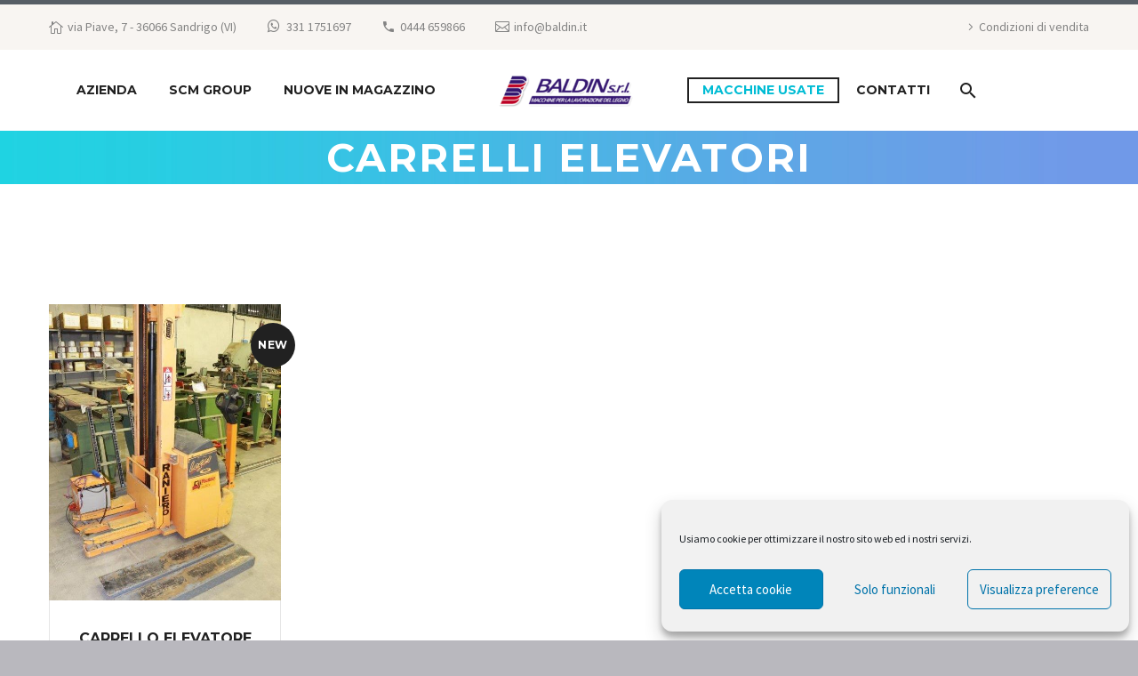

--- FILE ---
content_type: text/html; charset=UTF-8
request_url: https://baldin.it/varie/carrelli-elevatori/
body_size: 18013
content:
<!DOCTYPE html>
<!--[if IE 7]>
<html class="ie ie7" lang="it-IT" xmlns:og="https://ogp.me/ns#" xmlns:fb="https://ogp.me/ns/fb#">
<![endif]-->
<!--[if IE 8]>
<html class="ie ie8" lang="it-IT" xmlns:og="https://ogp.me/ns#" xmlns:fb="https://ogp.me/ns/fb#">
<![endif]-->
<!--[if !(IE 7) | !(IE 8) ]><!-->
<html lang="it-IT" xmlns:og="https://ogp.me/ns#" xmlns:fb="https://ogp.me/ns/fb#">
<!--<![endif]-->
<head>
	<meta charset="UTF-8">
	<meta name="viewport" content="width=device-width, initial-scale=1.0" />
	<link rel="profile" href="https://gmpg.org/xfn/11">
	<link rel="pingback" href="https://baldin.it/xmlrpc.php">
	<style>.tgpli-background-inited { background-image: none !important; }img[data-tgpli-image-inited] { display:none !important;visibility:hidden !important; }</style>		<script type="text/javascript">
			window.tgpLazyItemsOptions = {
				visibilityOffset: 0,
				desktopEnable: true,
				mobileEnable: true			};
			window.tgpQueue = {
				nodes: [],
				add: function(id, data) {
					data = data || {};
					if (window.tgpLazyItems !== undefined) {
						if (this.nodes.length > 0) {
							window.tgpLazyItems.addNodes(this.flushNodes());
						}
						window.tgpLazyItems.addNode({
							node: document.getElementById(id),
							data: data
						});
					} else {
						this.nodes.push({
							node: document.getElementById(id),
							data: data
						});
					}
				},
				flushNodes: function() {
					return this.nodes.splice(0, this.nodes.length);
				}
			};
		</script>
		<script type="text/javascript" async src="https://baldin.it/wp-content/themes/thegem/js/thegem-pagespeed-lazy-items.js"></script><title>Carrelli elevatori &#8211; Baldin srl</title>
<meta name='robots' content='max-image-preview:large' />
	<style>img:is([sizes="auto" i], [sizes^="auto," i]) { contain-intrinsic-size: 3000px 1500px }</style>
	<link rel='dns-prefetch' href='//fonts.googleapis.com' />
<link rel="alternate" type="application/rss+xml" title="Baldin srl &raquo; Feed" href="https://baldin.it/feed/" />
<link rel="alternate" type="application/rss+xml" title="Baldin srl &raquo; Feed dei commenti" href="https://baldin.it/comments/feed/" />
<link rel='stylesheet' id='thegem-preloader-css' href='https://baldin.it/wp-content/themes/thegem/css/thegem-preloader.css?ver=5.9.9.3' type='text/css' media='all' />
<style id='thegem-preloader-inline-css' type='text/css'>

		body:not(.compose-mode) .gem-icon-style-gradient span,
		body:not(.compose-mode) .gem-icon .gem-icon-half-1,
		body:not(.compose-mode) .gem-icon .gem-icon-half-2 {
			opacity: 0 !important;
			}
</style>
<link rel='stylesheet' id='thegem-reset-css' href='https://baldin.it/wp-content/themes/thegem/css/thegem-reset.css?ver=5.9.9.3' type='text/css' media='all' />
<link rel='stylesheet' id='thegem-grid-css' href='https://baldin.it/wp-content/themes/thegem/css/thegem-grid.css?ver=5.9.9.3' type='text/css' media='all' />
<link rel='stylesheet' id='thegem-header-css' href='https://baldin.it/wp-content/themes/thegem/css/thegem-header.css?ver=5.9.9.3' type='text/css' media='all' />
<link rel='stylesheet' id='thegem-style-css' href='https://baldin.it/wp-content/themes/thegem/style.css?ver=5.9.9.3' type='text/css' media='all' />
<link rel='stylesheet' id='thegem-child-style-css' href='https://baldin.it/wp-content/themes/thegem-child/style.css?ver=5.9.9.3' type='text/css' media='all' />
<link rel='stylesheet' id='thegem-widgets-css' href='https://baldin.it/wp-content/themes/thegem/css/thegem-widgets.css?ver=5.9.9.3' type='text/css' media='all' />
<link rel='stylesheet' id='thegem-new-css-css' href='https://baldin.it/wp-content/themes/thegem/css/thegem-new-css.css?ver=5.9.9.3' type='text/css' media='all' />
<link rel='stylesheet' id='perevazka-css-css-css' href='https://baldin.it/wp-content/themes/thegem/css/thegem-perevazka-css.css?ver=5.9.9.3' type='text/css' media='all' />
<link rel='stylesheet' id='thegem-google-fonts-css' href='//fonts.googleapis.com/css?family=Source+Sans+Pro%3A200%2C200italic%2C300%2C300italic%2C400%2C400italic%2C600%2C600italic%2C700%2C700italic%2C900%2C900italic%7CMontserrat%3A100%2C200%2C300%2C400%2C500%2C600%2C700%2C800%2C900%2C100italic%2C200italic%2C300italic%2C400italic%2C500italic%2C600italic%2C700italic%2C800italic%2C900italic&#038;subset=cyrillic%2Ccyrillic-ext%2Cgreek%2Cgreek-ext%2Clatin%2Clatin-ext%2Cvietnamese&#038;ver=6.7.4' type='text/css' media='all' />
<link rel='stylesheet' id='thegem-custom-css' href='https://baldin.it/wp-content/themes/thegem-child/css/custom-ZRFpPFxb.css?ver=5.9.9.3' type='text/css' media='all' />
<style id='thegem-custom-inline-css' type='text/css'>
.vc_custom_1459155129584{margin-bottom: 0px !important;background-color: #212121 !important;}
#page-title {background-image: url('https://baldin.it/wp-content/themes/thegem/images/backgrounds/title/08.jpg');background-color: #fff;background-repeat: no-repeat;background-position-x: center;background-position-y: top;background-size: cover;padding-top: 0px;padding-bottom: 0px;}#page-title h1,#page-title .title-rich-content {color: #ffffff;}.page-title-excerpt {color: #ffffff;margin-top: 18px;}#page-title .page-title-title {}#page-title .page-title-title .styled-subtitle.light,#page-title .page-title-excerpt .styled-subtitle.light{ font-family: var(--thegem-to-light-title-font-family); font-style: normal; font-weight: normal;}#page-title .page-title-title .title-main-menu,#page-title .page-title-excerpt .title-main-menu{ font-family: var(--thegem-to-menu-font-family); font-style: var(--thegem-to-menu-font-style); font-weight: var(--thegem-to-menu-font-weight); text-transform: var(--thegem-to-menu-text-transform); font-size: var(--thegem-to-menu-font-size); line-height: var(--thegem-to-menu-line-height); letter-spacing: var(--thegem-to-menu-letter-spacing, 0);}#page-title .page-title-title .title-main-menu.light,#page-title .page-title-excerpt .title-main-menu.light{ font-family: var(--thegem-to-light-title-font-family); font-style: normal; font-weight: normal;}#page-title .page-title-title .title-body,#page-title .page-title-excerpt .title-body{ font-family: var(--thegem-to-body-font-family); font-style: var(--thegem-to-body-font-style); font-weight: var(--thegem-to-body-font-weight); text-transform: var(--thegem-to-body-text-transform, none); font-size: var(--thegem-to-body-font-size); line-height: var(--thegem-to-body-line-height); letter-spacing: var(--thegem-to-body-letter-spacing);}#page-title .page-title-title .title-body.light,#page-title .page-title-excerpt .title-body.light{ font-family: var(--thegem-to-light-title-font-family); font-style: normal; font-weight: normal;}#page-title .page-title-title .title-tiny-body,#page-title .page-title-excerpt .title-tiny-body{ font-family: var(--thegem-to-body-tiny-font-family); font-style: var(--thegem-to-body-tiny-font-style); font-weight: var(--thegem-to-body-tiny-font-weight); text-transform: var(--thegem-to-body-tiny-text-transform, none); font-size: var(--thegem-to-body-tiny-font-size); line-height: var(--thegem-to-body-tiny-line-height); letter-spacing: var(--thegem-to-body-tiny-letter-spacing);}#page-title .page-title-title .title-tiny-body.light,#page-title .page-title-excerpt .title-tiny-body.light{ font-family: var(--thegem-to-light-title-font-family); font-style: normal; font-weight: normal;}.page-title-inner,body .breadcrumbs{padding-left: 0px;padding-right: 0px;}body .breadcrumbs,body .breadcrumbs a,body .bc-devider:before {color: #fff;}body .breadcrumbs .current {	color: #212121;	border-bottom: 3px solid #212121;}body .breadcrumbs a:hover {	color: #212121;}body .page-title-block .breadcrumbs-container{	text-align: center;}.page-breadcrumbs ul li a,.page-breadcrumbs ul li:not(:last-child):after{	color: #99A9B5FF;}.page-breadcrumbs ul li{	color: #3C3950FF;}.page-breadcrumbs ul li a:hover{	color: #3C3950FF;}.block-content {padding-top: 135px;}.block-content:last-of-type {padding-bottom: 110px;}.gem-slideshow,.slideshow-preloader {}#top-area {	display: block;}@media (max-width: 991px) {#page-title {padding-top: 0px;padding-bottom: 0px;}.page-title-inner, body .breadcrumbs{padding-left: 0px;padding-right: 0px;}.page-title-excerpt {margin-top: 18px;}#page-title .page-title-title {margin-top: 0px;}.block-content {}.block-content:last-of-type {}#top-area {	display: none;}}@media (max-width: 767px) {#page-title {padding-top: 0px;padding-bottom: 0px;}.page-title-inner,body .breadcrumbs{padding-left: 0px;padding-right: 0px;}.page-title-excerpt {margin-top: 18px;}#page-title .page-title-title {margin-top: 0px;}.block-content {}.block-content:last-of-type {}#top-area {	display: none;}}
</style>
<link rel='stylesheet' id='js_composer_front-css' href='https://baldin.it/wp-content/plugins/js_composer/assets/css/js_composer.min.css?ver=7.9' type='text/css' media='all' />
<link rel='stylesheet' id='thegem_js_composer_front-css' href='https://baldin.it/wp-content/themes/thegem/css/thegem-js_composer_columns.css?ver=5.9.9.3' type='text/css' media='all' />
<link rel='stylesheet' id='thegem-additional-blog-1-css' href='https://baldin.it/wp-content/themes/thegem/css/thegem-additional-blog-1.css?ver=5.9.9.3' type='text/css' media='all' />
<link rel='stylesheet' id='jquery-fancybox-css' href='https://baldin.it/wp-content/themes/thegem/js/fancyBox/jquery.fancybox.min.css?ver=5.9.9.3' type='text/css' media='all' />
<link rel='stylesheet' id='thegem-vc_elements-css' href='https://baldin.it/wp-content/themes/thegem/css/thegem-vc_elements.css?ver=5.9.9.3' type='text/css' media='all' />
<link rel='stylesheet' id='wp-block-library-css' href='https://baldin.it/wp-includes/css/dist/block-library/style.min.css?ver=6.7.4' type='text/css' media='all' />
<style id='classic-theme-styles-inline-css' type='text/css'>
/*! This file is auto-generated */
.wp-block-button__link{color:#fff;background-color:#32373c;border-radius:9999px;box-shadow:none;text-decoration:none;padding:calc(.667em + 2px) calc(1.333em + 2px);font-size:1.125em}.wp-block-file__button{background:#32373c;color:#fff;text-decoration:none}
</style>
<style id='global-styles-inline-css' type='text/css'>
:root{--wp--preset--aspect-ratio--square: 1;--wp--preset--aspect-ratio--4-3: 4/3;--wp--preset--aspect-ratio--3-4: 3/4;--wp--preset--aspect-ratio--3-2: 3/2;--wp--preset--aspect-ratio--2-3: 2/3;--wp--preset--aspect-ratio--16-9: 16/9;--wp--preset--aspect-ratio--9-16: 9/16;--wp--preset--color--black: #000000;--wp--preset--color--cyan-bluish-gray: #abb8c3;--wp--preset--color--white: #ffffff;--wp--preset--color--pale-pink: #f78da7;--wp--preset--color--vivid-red: #cf2e2e;--wp--preset--color--luminous-vivid-orange: #ff6900;--wp--preset--color--luminous-vivid-amber: #fcb900;--wp--preset--color--light-green-cyan: #7bdcb5;--wp--preset--color--vivid-green-cyan: #00d084;--wp--preset--color--pale-cyan-blue: #8ed1fc;--wp--preset--color--vivid-cyan-blue: #0693e3;--wp--preset--color--vivid-purple: #9b51e0;--wp--preset--gradient--vivid-cyan-blue-to-vivid-purple: linear-gradient(135deg,rgba(6,147,227,1) 0%,rgb(155,81,224) 100%);--wp--preset--gradient--light-green-cyan-to-vivid-green-cyan: linear-gradient(135deg,rgb(122,220,180) 0%,rgb(0,208,130) 100%);--wp--preset--gradient--luminous-vivid-amber-to-luminous-vivid-orange: linear-gradient(135deg,rgba(252,185,0,1) 0%,rgba(255,105,0,1) 100%);--wp--preset--gradient--luminous-vivid-orange-to-vivid-red: linear-gradient(135deg,rgba(255,105,0,1) 0%,rgb(207,46,46) 100%);--wp--preset--gradient--very-light-gray-to-cyan-bluish-gray: linear-gradient(135deg,rgb(238,238,238) 0%,rgb(169,184,195) 100%);--wp--preset--gradient--cool-to-warm-spectrum: linear-gradient(135deg,rgb(74,234,220) 0%,rgb(151,120,209) 20%,rgb(207,42,186) 40%,rgb(238,44,130) 60%,rgb(251,105,98) 80%,rgb(254,248,76) 100%);--wp--preset--gradient--blush-light-purple: linear-gradient(135deg,rgb(255,206,236) 0%,rgb(152,150,240) 100%);--wp--preset--gradient--blush-bordeaux: linear-gradient(135deg,rgb(254,205,165) 0%,rgb(254,45,45) 50%,rgb(107,0,62) 100%);--wp--preset--gradient--luminous-dusk: linear-gradient(135deg,rgb(255,203,112) 0%,rgb(199,81,192) 50%,rgb(65,88,208) 100%);--wp--preset--gradient--pale-ocean: linear-gradient(135deg,rgb(255,245,203) 0%,rgb(182,227,212) 50%,rgb(51,167,181) 100%);--wp--preset--gradient--electric-grass: linear-gradient(135deg,rgb(202,248,128) 0%,rgb(113,206,126) 100%);--wp--preset--gradient--midnight: linear-gradient(135deg,rgb(2,3,129) 0%,rgb(40,116,252) 100%);--wp--preset--font-size--small: 13px;--wp--preset--font-size--medium: 20px;--wp--preset--font-size--large: 36px;--wp--preset--font-size--x-large: 42px;--wp--preset--spacing--20: 0.44rem;--wp--preset--spacing--30: 0.67rem;--wp--preset--spacing--40: 1rem;--wp--preset--spacing--50: 1.5rem;--wp--preset--spacing--60: 2.25rem;--wp--preset--spacing--70: 3.38rem;--wp--preset--spacing--80: 5.06rem;--wp--preset--shadow--natural: 6px 6px 9px rgba(0, 0, 0, 0.2);--wp--preset--shadow--deep: 12px 12px 50px rgba(0, 0, 0, 0.4);--wp--preset--shadow--sharp: 6px 6px 0px rgba(0, 0, 0, 0.2);--wp--preset--shadow--outlined: 6px 6px 0px -3px rgba(255, 255, 255, 1), 6px 6px rgba(0, 0, 0, 1);--wp--preset--shadow--crisp: 6px 6px 0px rgba(0, 0, 0, 1);}:where(.is-layout-flex){gap: 0.5em;}:where(.is-layout-grid){gap: 0.5em;}body .is-layout-flex{display: flex;}.is-layout-flex{flex-wrap: wrap;align-items: center;}.is-layout-flex > :is(*, div){margin: 0;}body .is-layout-grid{display: grid;}.is-layout-grid > :is(*, div){margin: 0;}:where(.wp-block-columns.is-layout-flex){gap: 2em;}:where(.wp-block-columns.is-layout-grid){gap: 2em;}:where(.wp-block-post-template.is-layout-flex){gap: 1.25em;}:where(.wp-block-post-template.is-layout-grid){gap: 1.25em;}.has-black-color{color: var(--wp--preset--color--black) !important;}.has-cyan-bluish-gray-color{color: var(--wp--preset--color--cyan-bluish-gray) !important;}.has-white-color{color: var(--wp--preset--color--white) !important;}.has-pale-pink-color{color: var(--wp--preset--color--pale-pink) !important;}.has-vivid-red-color{color: var(--wp--preset--color--vivid-red) !important;}.has-luminous-vivid-orange-color{color: var(--wp--preset--color--luminous-vivid-orange) !important;}.has-luminous-vivid-amber-color{color: var(--wp--preset--color--luminous-vivid-amber) !important;}.has-light-green-cyan-color{color: var(--wp--preset--color--light-green-cyan) !important;}.has-vivid-green-cyan-color{color: var(--wp--preset--color--vivid-green-cyan) !important;}.has-pale-cyan-blue-color{color: var(--wp--preset--color--pale-cyan-blue) !important;}.has-vivid-cyan-blue-color{color: var(--wp--preset--color--vivid-cyan-blue) !important;}.has-vivid-purple-color{color: var(--wp--preset--color--vivid-purple) !important;}.has-black-background-color{background-color: var(--wp--preset--color--black) !important;}.has-cyan-bluish-gray-background-color{background-color: var(--wp--preset--color--cyan-bluish-gray) !important;}.has-white-background-color{background-color: var(--wp--preset--color--white) !important;}.has-pale-pink-background-color{background-color: var(--wp--preset--color--pale-pink) !important;}.has-vivid-red-background-color{background-color: var(--wp--preset--color--vivid-red) !important;}.has-luminous-vivid-orange-background-color{background-color: var(--wp--preset--color--luminous-vivid-orange) !important;}.has-luminous-vivid-amber-background-color{background-color: var(--wp--preset--color--luminous-vivid-amber) !important;}.has-light-green-cyan-background-color{background-color: var(--wp--preset--color--light-green-cyan) !important;}.has-vivid-green-cyan-background-color{background-color: var(--wp--preset--color--vivid-green-cyan) !important;}.has-pale-cyan-blue-background-color{background-color: var(--wp--preset--color--pale-cyan-blue) !important;}.has-vivid-cyan-blue-background-color{background-color: var(--wp--preset--color--vivid-cyan-blue) !important;}.has-vivid-purple-background-color{background-color: var(--wp--preset--color--vivid-purple) !important;}.has-black-border-color{border-color: var(--wp--preset--color--black) !important;}.has-cyan-bluish-gray-border-color{border-color: var(--wp--preset--color--cyan-bluish-gray) !important;}.has-white-border-color{border-color: var(--wp--preset--color--white) !important;}.has-pale-pink-border-color{border-color: var(--wp--preset--color--pale-pink) !important;}.has-vivid-red-border-color{border-color: var(--wp--preset--color--vivid-red) !important;}.has-luminous-vivid-orange-border-color{border-color: var(--wp--preset--color--luminous-vivid-orange) !important;}.has-luminous-vivid-amber-border-color{border-color: var(--wp--preset--color--luminous-vivid-amber) !important;}.has-light-green-cyan-border-color{border-color: var(--wp--preset--color--light-green-cyan) !important;}.has-vivid-green-cyan-border-color{border-color: var(--wp--preset--color--vivid-green-cyan) !important;}.has-pale-cyan-blue-border-color{border-color: var(--wp--preset--color--pale-cyan-blue) !important;}.has-vivid-cyan-blue-border-color{border-color: var(--wp--preset--color--vivid-cyan-blue) !important;}.has-vivid-purple-border-color{border-color: var(--wp--preset--color--vivid-purple) !important;}.has-vivid-cyan-blue-to-vivid-purple-gradient-background{background: var(--wp--preset--gradient--vivid-cyan-blue-to-vivid-purple) !important;}.has-light-green-cyan-to-vivid-green-cyan-gradient-background{background: var(--wp--preset--gradient--light-green-cyan-to-vivid-green-cyan) !important;}.has-luminous-vivid-amber-to-luminous-vivid-orange-gradient-background{background: var(--wp--preset--gradient--luminous-vivid-amber-to-luminous-vivid-orange) !important;}.has-luminous-vivid-orange-to-vivid-red-gradient-background{background: var(--wp--preset--gradient--luminous-vivid-orange-to-vivid-red) !important;}.has-very-light-gray-to-cyan-bluish-gray-gradient-background{background: var(--wp--preset--gradient--very-light-gray-to-cyan-bluish-gray) !important;}.has-cool-to-warm-spectrum-gradient-background{background: var(--wp--preset--gradient--cool-to-warm-spectrum) !important;}.has-blush-light-purple-gradient-background{background: var(--wp--preset--gradient--blush-light-purple) !important;}.has-blush-bordeaux-gradient-background{background: var(--wp--preset--gradient--blush-bordeaux) !important;}.has-luminous-dusk-gradient-background{background: var(--wp--preset--gradient--luminous-dusk) !important;}.has-pale-ocean-gradient-background{background: var(--wp--preset--gradient--pale-ocean) !important;}.has-electric-grass-gradient-background{background: var(--wp--preset--gradient--electric-grass) !important;}.has-midnight-gradient-background{background: var(--wp--preset--gradient--midnight) !important;}.has-small-font-size{font-size: var(--wp--preset--font-size--small) !important;}.has-medium-font-size{font-size: var(--wp--preset--font-size--medium) !important;}.has-large-font-size{font-size: var(--wp--preset--font-size--large) !important;}.has-x-large-font-size{font-size: var(--wp--preset--font-size--x-large) !important;}
:where(.wp-block-post-template.is-layout-flex){gap: 1.25em;}:where(.wp-block-post-template.is-layout-grid){gap: 1.25em;}
:where(.wp-block-columns.is-layout-flex){gap: 2em;}:where(.wp-block-columns.is-layout-grid){gap: 2em;}
:root :where(.wp-block-pullquote){font-size: 1.5em;line-height: 1.6;}
</style>
<link rel='stylesheet' id='contact-form-7-css' href='https://baldin.it/wp-content/plugins/contact-form-7/includes/css/styles.css?ver=6.1.2' type='text/css' media='all' />
<style id='woocommerce-inline-inline-css' type='text/css'>
.woocommerce form .form-row .required { visibility: visible; }
</style>
<link rel='stylesheet' id='cmplz-general-css' href='https://baldin.it/wp-content/plugins/complianz-gdpr/assets/css/cookieblocker.min.css?ver=1753844582' type='text/css' media='all' />
<link rel='stylesheet' id='thegem-gdpr-css' href='https://baldin.it/wp-content/plugins/thegem-elements/inc/gdpr/assets/css/public.css?ver=1.0' type='text/css' media='all' />
<link rel='stylesheet' id='ywctm-frontend-css' href='https://baldin.it/wp-content/plugins/yith-woocommerce-catalog-mode/assets/css/frontend.min.css?ver=2.42.0' type='text/css' media='all' />
<style id='ywctm-frontend-inline-css' type='text/css'>
form.cart button.single_add_to_cart_button, .ppc-button-wrapper, .wc-ppcp-paylater-msg__container, form.cart .quantity, .widget.woocommerce.widget_shopping_cart{display: none !important}
</style>
<link rel='stylesheet' id='brands-styles-css' href='https://baldin.it/wp-content/plugins/woocommerce/assets/css/brands.css?ver=10.3.3' type='text/css' media='all' />
<link rel='stylesheet' id='thegem-woocommerce-minicart-css' href='https://baldin.it/wp-content/themes/thegem/css/thegem-woocommerce-minicart.css?ver=5.9.9.3' type='text/css' media='all' />
<script type="text/javascript">function fullHeightRow() {
			var fullHeight,
				offsetTop,
				element = document.getElementsByClassName('vc_row-o-full-height')[0];
			if (element) {
				fullHeight = window.innerHeight;
				offsetTop = window.pageYOffset + element.getBoundingClientRect().top;
				if (offsetTop < fullHeight) {
					fullHeight = 100 - offsetTop / (fullHeight / 100);
					element.style.minHeight = fullHeight + 'vh'
				}
			}
		}</script><!--[if lt IE 9]>
<script type="text/javascript" src="https://baldin.it/wp-content/themes/thegem/js/html5.js?ver=5.9.9.3" id="html5-js"></script>
<![endif]-->
<script type="text/javascript" src="https://baldin.it/wp-includes/js/jquery/jquery.min.js?ver=3.7.1" id="jquery-core-js"></script>
<script type="text/javascript" src="https://baldin.it/wp-includes/js/jquery/jquery-migrate.min.js?ver=3.4.1" id="jquery-migrate-js"></script>
<script type="text/javascript" src="https://baldin.it/wp-content/plugins/woocommerce/assets/js/jquery-blockui/jquery.blockUI.min.js?ver=2.7.0-wc.10.3.3" id="wc-jquery-blockui-js" defer="defer" data-wp-strategy="defer"></script>
<script type="text/javascript" src="https://baldin.it/wp-content/plugins/woocommerce/assets/js/js-cookie/js.cookie.min.js?ver=2.1.4-wc.10.3.3" id="wc-js-cookie-js" defer="defer" data-wp-strategy="defer"></script>
<script type="text/javascript" id="woocommerce-js-extra">
/* <![CDATA[ */
var woocommerce_params = {"ajax_url":"\/wp-admin\/admin-ajax.php","wc_ajax_url":"\/?wc-ajax=%%endpoint%%","i18n_password_show":"Mostra password","i18n_password_hide":"Nascondi password"};
/* ]]> */
</script>
<script type="text/javascript" src="https://baldin.it/wp-content/plugins/woocommerce/assets/js/frontend/woocommerce.min.js?ver=10.3.3" id="woocommerce-js" defer="defer" data-wp-strategy="defer"></script>
<script></script><link rel="https://api.w.org/" href="https://baldin.it/wp-json/" /><link rel="alternate" title="JSON" type="application/json" href="https://baldin.it/wp-json/wp/v2/pages/4562" /><link rel="EditURI" type="application/rsd+xml" title="RSD" href="https://baldin.it/xmlrpc.php?rsd" />
<meta name="generator" content="WordPress 6.7.4" />
<meta name="generator" content="WooCommerce 10.3.3" />
<link rel="canonical" href="https://baldin.it/varie/carrelli-elevatori/" />
<link rel='shortlink' href='https://baldin.it/?p=4562' />
<link rel="alternate" title="oEmbed (JSON)" type="application/json+oembed" href="https://baldin.it/wp-json/oembed/1.0/embed?url=https%3A%2F%2Fbaldin.it%2Fvarie%2Fcarrelli-elevatori%2F" />
<link rel="alternate" title="oEmbed (XML)" type="text/xml+oembed" href="https://baldin.it/wp-json/oembed/1.0/embed?url=https%3A%2F%2Fbaldin.it%2Fvarie%2Fcarrelli-elevatori%2F&#038;format=xml" />
			<style>.cmplz-hidden {
					display: none !important;
				}</style>	<noscript><style>.woocommerce-product-gallery{ opacity: 1 !important; }</style></noscript>
	<style type="text/css">.recentcomments a{display:inline !important;padding:0 !important;margin:0 !important;}</style><meta name="generator" content="Powered by WPBakery Page Builder - drag and drop page builder for WordPress."/>
<link rel="icon" href="https://baldin.it/wp-content/uploads/2020/03/2241Baldin.png" sizes="32x32" />
<link rel="icon" href="https://baldin.it/wp-content/uploads/2020/03/2241Baldin.png" sizes="192x192" />
<link rel="apple-touch-icon" href="https://baldin.it/wp-content/uploads/2020/03/2241Baldin.png" />
<meta name="msapplication-TileImage" content="https://baldin.it/wp-content/uploads/2020/03/2241Baldin.png" />
<script>if(document.querySelector('[data-type="vc_custom-css"]')) {document.head.appendChild(document.querySelector('[data-type="vc_custom-css"]'));}</script><noscript><style> .wpb_animate_when_almost_visible { opacity: 1; }</style></noscript>
	</head>


<body data-cmplz=1 class="page-template-default page page-id-4562 page-child parent-pageid-2001 theme-thegem woocommerce-no-js wpb-js-composer js-comp-ver-7.9 vc_responsive">

	<script type="text/javascript">
		var gemSettings = {"isTouch":"","forcedLasyDisabled":"","tabletPortrait":"1","tabletLandscape":"","topAreaMobileDisable":"","parallaxDisabled":"","fillTopArea":"","themePath":"https:\/\/baldin.it\/wp-content\/themes\/thegem","rootUrl":"https:\/\/baldin.it","mobileEffectsEnabled":"","isRTL":""};
		(function() {
    function isTouchDevice() {
        return (('ontouchstart' in window) ||
            (navigator.MaxTouchPoints > 0) ||
            (navigator.msMaxTouchPoints > 0));
    }

    window.gemSettings.isTouch = isTouchDevice();

    function userAgentDetection() {
        var ua = navigator.userAgent.toLowerCase(),
        platform = navigator.platform.toLowerCase(),
        UA = ua.match(/(opera|ie|firefox|chrome|version)[\s\/:]([\w\d\.]+)?.*?(safari|version[\s\/:]([\w\d\.]+)|$)/) || [null, 'unknown', 0],
        mode = UA[1] == 'ie' && document.documentMode;

        window.gemBrowser = {
            name: (UA[1] == 'version') ? UA[3] : UA[1],
            version: UA[2],
            platform: {
                name: ua.match(/ip(?:ad|od|hone)/) ? 'ios' : (ua.match(/(?:webos|android)/) || platform.match(/mac|win|linux/) || ['other'])[0]
                }
        };
            }

    window.updateGemClientSize = function() {
        if (window.gemOptions == null || window.gemOptions == undefined) {
            window.gemOptions = {
                first: false,
                clientWidth: 0,
                clientHeight: 0,
                innerWidth: -1
            };
        }

        window.gemOptions.clientWidth = window.innerWidth || document.documentElement.clientWidth;
        if (document.body != null && !window.gemOptions.clientWidth) {
            window.gemOptions.clientWidth = document.body.clientWidth;
        }

        window.gemOptions.clientHeight = window.innerHeight || document.documentElement.clientHeight;
        if (document.body != null && !window.gemOptions.clientHeight) {
            window.gemOptions.clientHeight = document.body.clientHeight;
        }
    };

    window.updateGemInnerSize = function(width) {
        window.gemOptions.innerWidth = width != undefined ? width : (document.body != null ? document.body.clientWidth : 0);
    };

    userAgentDetection();
    window.updateGemClientSize(true);

    window.gemSettings.lasyDisabled = window.gemSettings.forcedLasyDisabled || (!window.gemSettings.mobileEffectsEnabled && (window.gemSettings.isTouch || window.gemOptions.clientWidth <= 800));
})();
		(function() {
    if (window.gemBrowser.name == 'safari') {
        try {
            var safariVersion = parseInt(window.gemBrowser.version);
        } catch(e) {
            var safariVersion = 0;
        }
        if (safariVersion >= 9) {
            window.gemSettings.parallaxDisabled = true;
            window.gemSettings.fillTopArea = true;
        }
    }
})();
		(function() {
    var fullwithData = {
        page: null,
        pageWidth: 0,
        pageOffset: {},
        fixVcRow: true,
        pagePaddingLeft: 0
    };

    function updateFullwidthData() {
        fullwithData.pageOffset = fullwithData.page.getBoundingClientRect();
        fullwithData.pageWidth = parseFloat(fullwithData.pageOffset.width);
        fullwithData.pagePaddingLeft = 0;

        if (fullwithData.page.className.indexOf('vertical-header') != -1) {
            fullwithData.pagePaddingLeft = 45;
            if (fullwithData.pageWidth >= 1600) {
                fullwithData.pagePaddingLeft = 360;
            }
            if (fullwithData.pageWidth < 980) {
                fullwithData.pagePaddingLeft = 0;
            }
        }
    }

    function gem_fix_fullwidth_position(element) {
        if (element == null) {
            return false;
        }

        if (fullwithData.page == null) {
            fullwithData.page = document.getElementById('page');
            updateFullwidthData();
        }

        /*if (fullwithData.pageWidth < 1170) {
            return false;
        }*/

        if (!fullwithData.fixVcRow) {
            return false;
        }

        if (element.previousElementSibling != null && element.previousElementSibling != undefined && element.previousElementSibling.className.indexOf('fullwidth-block') == -1) {
            var elementParentViewportOffset = element.previousElementSibling.getBoundingClientRect();
        } else {
            var elementParentViewportOffset = element.parentNode.getBoundingClientRect();
        }

        /*if (elementParentViewportOffset.top > window.gemOptions.clientHeight) {
            fullwithData.fixVcRow = false;
            return false;
        }*/

        if (element.className.indexOf('vc_row') != -1) {
            var elementMarginLeft = -21;
            var elementMarginRight = -21;
        } else {
            var elementMarginLeft = 0;
            var elementMarginRight = 0;
        }

        var offset = parseInt(fullwithData.pageOffset.left + 0.5) - parseInt((elementParentViewportOffset.left < 0 ? 0 : elementParentViewportOffset.left) + 0.5) - elementMarginLeft + fullwithData.pagePaddingLeft;
        var offsetKey = window.gemSettings.isRTL ? 'right' : 'left';

        element.style.position = 'relative';
        element.style[offsetKey] = offset + 'px';
        element.style.width = fullwithData.pageWidth - fullwithData.pagePaddingLeft + 'px';

        if (element.className.indexOf('vc_row') == -1) {
            element.setAttribute('data-fullwidth-updated', 1);
        }

        if (element.className.indexOf('vc_row') != -1 && element.className.indexOf('vc_section') == -1 && !element.hasAttribute('data-vc-stretch-content')) {
            var el_full = element.parentNode.querySelector('.vc_row-full-width-before');
            var padding = -1 * offset;
            0 > padding && (padding = 0);
            var paddingRight = fullwithData.pageWidth - padding - el_full.offsetWidth + elementMarginLeft + elementMarginRight;
            0 > paddingRight && (paddingRight = 0);
            element.style.paddingLeft = padding + 'px';
            element.style.paddingRight = paddingRight + 'px';
        }
    }

    window.gem_fix_fullwidth_position = gem_fix_fullwidth_position;

    document.addEventListener('DOMContentLoaded', function() {
        var classes = [];

        if (window.gemSettings.isTouch) {
            document.body.classList.add('thegem-touch');
        }

        if (window.gemSettings.lasyDisabled && !window.gemSettings.forcedLasyDisabled) {
            document.body.classList.add('thegem-effects-disabled');
        }
    });

    if (window.gemSettings.parallaxDisabled) {
        var head  = document.getElementsByTagName('head')[0],
            link  = document.createElement('style');
        link.rel  = 'stylesheet';
        link.type = 'text/css';
        link.innerHTML = ".fullwidth-block.fullwidth-block-parallax-fixed .fullwidth-block-background { background-attachment: scroll !important; }";
        head.appendChild(link);
    }
})();

(function() {
    setTimeout(function() {
        var preloader = document.getElementById('page-preloader');
        if (preloader != null && preloader != undefined) {
            preloader.className += ' preloader-loaded';
        }
    }, window.pagePreloaderHideTime || 1000);
})();
	</script>
	
	<div id="page-preloader"><div class="page-preloader-spin"></div></div>
	

<div id="page" class="layout-fullwidth header-style-3">

			<a href="#page" class="scroll-top-button">Scroll Top</a>
	
	
					<div class="top-area-background top-area-scroll-hide">
				<div id="top-area" class="top-area top-area-style-default top-area-alignment-justified">
	<div class="container">
		<div class="top-area-items inline-inside">
							<div class="top-area-block top-area-contacts"><div class="gem-contacts inline-inside"><div class="gem-contacts-item gem-contacts-address">via Piave, 7 - 36066 Sandrigo (VI)</div><div class="gem-contacts-item gem-contacts-phone"><a href="tel:331 1751697">331 1751697</a></div><div class="gem-contacts-item gem-contacts-fax">0444 659866</div><div class="gem-contacts-item gem-contacts-email"><a href="mailto:info@baldin.it">info@baldin.it</a></div></div></div>
													<div class="top-area-block top-area-menu">
											<nav id="top-area-menu">
							<ul id="top-area-navigation" class="nav-menu styled inline-inside"><li id="menu-item-1044" class="menu-item menu-item-type-post_type menu-item-object-page menu-item-1044"><a href="https://baldin.it/condizioni-di-vendita/">Condizioni di vendita</a></li>
</ul>						</nav>
														</div>
					</div>
	</div>
</div>
			</div>
		
		<div id="site-header-wrapper"  class="  " >
			
			
			<header id="site-header" class="site-header animated-header mobile-menu-layout-slide-vertical" role="banner">
								
				<div class="header-background">
					<div class="container">
						<div class="header-main logo-position-menu_center header-layout-default header-style-3">
																							<div class="site-title">
											<div class="site-logo" style="width:164px;">
			<a href="https://baldin.it/" rel="home">
									<span class="logo"><img src="https://baldin.it/wp-content/uploads/thegem-logos/logo_ca6020878b33d8f0754d5a66a8ea3e31_1x.png" srcset="https://baldin.it/wp-content/uploads/thegem-logos/logo_ca6020878b33d8f0754d5a66a8ea3e31_1x.png 1x,https://baldin.it/wp-content/uploads/thegem-logos/logo_ca6020878b33d8f0754d5a66a8ea3e31_2x.png 2x,https://baldin.it/wp-content/uploads/thegem-logos/logo_ca6020878b33d8f0754d5a66a8ea3e31_3x.png 3x" alt="Baldin srl" style="width:164px;" class="tgp-exclude default"/><img src="https://baldin.it/wp-content/uploads/thegem-logos/logo_0580ae89a84937c60bbb18c650f200a5_1x.png" srcset="https://baldin.it/wp-content/uploads/thegem-logos/logo_0580ae89a84937c60bbb18c650f200a5_1x.png 1x,https://baldin.it/wp-content/uploads/thegem-logos/logo_0580ae89a84937c60bbb18c650f200a5_2x.png 2x,https://baldin.it/wp-content/uploads/thegem-logos/logo_0580ae89a84937c60bbb18c650f200a5_3x.png 3x" alt="Baldin srl" style="width:132px;" class="tgp-exclude small"/></span>
							</a>
		</div>
										</div>
																											<nav id="primary-navigation" class="site-navigation primary-navigation" role="navigation">
											<button class="menu-toggle dl-trigger">Primary Menu<span class="menu-line-1"></span><span class="menu-line-2"></span><span class="menu-line-3"></span></button><div class="mobile-menu-slide-wrapper top"><button class="mobile-menu-slide-close">Close</button>																							<ul id="primary-menu" class="nav-menu styled no-responsive menu_center-preload"><li id="menu-item-1046" class="menu-item menu-item-type-post_type menu-item-object-page menu-item-1046 megamenu-enable megamenu-style-default megamenu-first-element"><a title="The Company" href="https://baldin.it/azienda/">Azienda</a></li>
<li id="menu-item-1049" class="menu-item menu-item-type-post_type menu-item-object-page menu-item-has-children menu-item-parent menu-item-1049 megamenu-enable megamenu-style-grid megamenu-first-element"><a href="https://baldin.it/sale/">SCM GROUP</a><span class="menu-item-parent-toggle"></span>
<ul class="sub-menu styled megamenu-empty-left megamenu-empty-right megamenu-empty-top megamenu-empty-bottom" data-megamenu-columns="3"  style="padding-left:0px; padding-right:0px; padding-top:0px; padding-bottom:0px; ">
	<li id="menu-item-3260" class="menu-item menu-item-type-post_type menu-item-object-page menu-item-3260 megamenu-first-element" style="width: 300px;" ><span class="megamenu-column-header"><a href="https://baldin.it/scm-centri-di-lavoro-cnc/">SCM centri di lavoro CNC</a></span></li>
	<li id="menu-item-1403" class="menu-item menu-item-type-post_type menu-item-object-page menu-item-1403" style="width: 300px;" ><span class="megamenu-column-header"><a href="https://baldin.it/scm-macchine-pannello/">SCM macchine per pannello</a></span></li>
	<li id="menu-item-3268" class="menu-item menu-item-type-post_type menu-item-object-page menu-item-3268" style="width: 300px;" ><span class="megamenu-column-header"><a href="https://baldin.it/scm-macchine-per-massello/">SCM macchine per massello</a></span></li>
	<li class="megamenu-new-row"></li><li id="menu-item-3276" class="menu-item menu-item-type-post_type menu-item-object-page menu-item-3276 megamenu-first-element" style="width: 300px;" ><span class="megamenu-column-header"><a href="https://baldin.it/scm-calibratura-pressatura-superfici/">SCM calibratura, pressatura, trattamento superfici</a></span></li>
	<li id="menu-item-1404" class="menu-item menu-item-type-post_type menu-item-object-page menu-item-1404" style="width: 300px;" ><span class="megamenu-column-header"><a href="https://baldin.it/scm-macchine-falegnameria/">SCM macchine per falegnameria</a></span></li>
	<li id="menu-item-3272" class="menu-item menu-item-type-post_type menu-item-object-page menu-item-3272" style="width: 300px;" ><span class="megamenu-column-header"><a href="https://baldin.it/scm-soluzioni-digitali/">SCM soluzioni digitali</a></span></li>
</ul>
</li>
<li id="menu-item-2907" class="menu-item menu-item-type-post_type menu-item-object-page menu-item-2907 megamenu-enable megamenu-style-default megamenu-first-element"><a title="New machines in stock" href="https://baldin.it/in-show-room/">NUOVE IN MAGAZZINO</a></li>
<li class="menu-item-logo">		<div class="site-logo" style="width:164px;">
			<a href="https://baldin.it/" rel="home">
									<span class="logo"><img src="https://baldin.it/wp-content/uploads/thegem-logos/logo_ca6020878b33d8f0754d5a66a8ea3e31_1x.png" srcset="https://baldin.it/wp-content/uploads/thegem-logos/logo_ca6020878b33d8f0754d5a66a8ea3e31_1x.png 1x,https://baldin.it/wp-content/uploads/thegem-logos/logo_ca6020878b33d8f0754d5a66a8ea3e31_2x.png 2x,https://baldin.it/wp-content/uploads/thegem-logos/logo_ca6020878b33d8f0754d5a66a8ea3e31_3x.png 3x" alt="Baldin srl" style="width:164px;" class="tgp-exclude default"/><img src="https://baldin.it/wp-content/uploads/thegem-logos/logo_0580ae89a84937c60bbb18c650f200a5_1x.png" srcset="https://baldin.it/wp-content/uploads/thegem-logos/logo_0580ae89a84937c60bbb18c650f200a5_1x.png 1x,https://baldin.it/wp-content/uploads/thegem-logos/logo_0580ae89a84937c60bbb18c650f200a5_2x.png 2x,https://baldin.it/wp-content/uploads/thegem-logos/logo_0580ae89a84937c60bbb18c650f200a5_3x.png 3x" alt="Baldin srl" style="width:132px;" class="tgp-exclude small"/></span>
							</a>
		</div>
		</li><li id="menu-item-1204" class="menu-item menu-item-type-post_type menu-item-object-page current-menu-ancestor current_page_ancestor menu-item-has-children menu-item-parent menu-item-1204 megamenu-first-element menu-item-current"><a title="Used machines" href="https://baldin.it/macchine-usate/">macchine usate</a><span class="menu-item-parent-toggle"></span>
<ul class="sub-menu styled ">
	<li id="menu-item-1953" class="menu-item menu-item-type-post_type menu-item-object-page menu-item-has-children menu-item-parent menu-item-1953 megamenu-first-element"><a title="Joinery machines" href="https://baldin.it/macchine-per-falegnameria/">Macchine per falegnameria</a><span class="menu-item-parent-toggle"></span>
	<ul class="sub-menu styled ">
		<li id="menu-item-1962" class="menu-item menu-item-type-post_type menu-item-object-page menu-item-1962 megamenu-first-element"><a title="Surface planers" href="https://baldin.it/pialle-a-filo/">Pialle a filo</a></li>
		<li id="menu-item-1961" class="menu-item menu-item-type-post_type menu-item-object-page menu-item-1961 megamenu-first-element"><a title="Thickness planers" href="https://baldin.it/pialle-a-spessore/">Pialle a spessore</a></li>
		<li id="menu-item-1976" class="menu-item menu-item-type-post_type menu-item-object-page menu-item-1976 megamenu-first-element"><a title="Squaring circular saws" href="https://baldin.it/seghe-circolari-squadratrici/">Seghe circolari squadratrici</a></li>
		<li id="menu-item-1956" class="menu-item menu-item-type-post_type menu-item-object-page menu-item-1956 megamenu-first-element"><a title="Spindle moulders" href="https://baldin.it/toupie/">Toupie</a></li>
		<li id="menu-item-1977" class="menu-item menu-item-type-post_type menu-item-object-page menu-item-1977 megamenu-first-element"><a title="Band saws" href="https://baldin.it/seghe-a-nastro/">Seghe a nastro</a></li>
		<li id="menu-item-2022" class="menu-item menu-item-type-post_type menu-item-object-page menu-item-2022 megamenu-first-element"><a title="Combined machines" href="https://baldin.it/combinate/">Combinate</a></li>
		<li id="menu-item-1978" class="menu-item menu-item-type-post_type menu-item-object-page menu-item-1978 megamenu-first-element"><a title="Mortisers" href="https://baldin.it/cavatrici/">Cavatrici – bucatrici</a></li>
	</ul>
</li>
	<li id="menu-item-2018" class="menu-item menu-item-type-post_type menu-item-object-page menu-item-has-children menu-item-parent menu-item-2018 megamenu-first-element"><a title="Panel working machinery" href="https://baldin.it/macchine-per-pannello/">Macchine per pannello</a><span class="menu-item-parent-toggle"></span>
	<ul class="sub-menu styled ">
		<li id="menu-item-2016" class="menu-item menu-item-type-post_type menu-item-object-page menu-item-2016 megamenu-first-element"><a title="Panel saws" href="https://baldin.it/sezionatrici/">Sezionatrici</a></li>
		<li id="menu-item-2017" class="menu-item menu-item-type-post_type menu-item-object-page menu-item-2017 megamenu-first-element"><a title="Edge banders" href="https://baldin.it/bordatrici/">Bordatrici</a></li>
		<li id="menu-item-2015" class="menu-item menu-item-type-post_type menu-item-object-page menu-item-2015 megamenu-first-element"><a title="Boring machines" href="https://baldin.it/foratrici/">Foratrici</a></li>
		<li id="menu-item-2014" class="menu-item menu-item-type-post_type menu-item-object-page menu-item-2014 megamenu-first-element"><a title="Double end tenoners" href="https://baldin.it/squadratrici-doppie/">Squadratrici doppie</a></li>
	</ul>
</li>
	<li id="menu-item-3339" class="menu-item menu-item-type-post_type menu-item-object-page menu-item-has-children menu-item-parent menu-item-3339 megamenu-first-element"><a title="Solid wood working" href="https://baldin.it/macchine-per-massello/">Macchine per massello</a><span class="menu-item-parent-toggle"></span>
	<ul class="sub-menu styled ">
		<li id="menu-item-2035" class="menu-item menu-item-type-post_type menu-item-object-page menu-item-2035 megamenu-first-element"><a title="Moulders" href="https://baldin.it/macchine-per-massello/scorniciatrici/">Scorniciatrici</a></li>
		<li id="menu-item-2045" class="menu-item menu-item-type-post_type menu-item-object-page menu-item-2045 megamenu-first-element"><a title="Windows machines" href="https://baldin.it/macchine-per-massello/macchine-per-serramenti/">Macchine per serramenti</a></li>
		<li id="menu-item-4625" class="menu-item menu-item-type-post_type menu-item-object-page menu-item-4625 megamenu-first-element"><a title="Milling &#8211; tenoning &#8211; mortising &#8211; lathe" href="https://baldin.it/macchine-per-massello/fresatrici-tenonatrici-mortasatrici-torni/">Fresatrici – tenonatrici – mortasatrici – torni</a></li>
	</ul>
</li>
	<li id="menu-item-2031" class="menu-item menu-item-type-post_type menu-item-object-page menu-item-2031 megamenu-first-element"><a title="Working centres" href="https://baldin.it/centri-di-lavoro/">Centri di lavoro</a></li>
	<li id="menu-item-2027" class="menu-item menu-item-type-post_type menu-item-object-page menu-item-2027 megamenu-first-element"><a title="Sanders" href="https://baldin.it/calibratrici-e-levigatrici/">Calibratrici e levigatrici</a></li>
	<li id="menu-item-1981" class="menu-item menu-item-type-post_type menu-item-object-page menu-item-has-children menu-item-parent menu-item-1981 megamenu-first-element"><a title="Pressing and glueing" href="https://baldin.it/pressatura-e-incollaggio/">Pressatura e incollaggio</a><span class="menu-item-parent-toggle"></span>
	<ul class="sub-menu styled ">
		<li id="menu-item-1997" class="menu-item menu-item-type-post_type menu-item-object-page menu-item-1997 megamenu-first-element"><a title="Presses" href="https://baldin.it/presse/">Presse</a></li>
		<li id="menu-item-1996" class="menu-item menu-item-type-post_type menu-item-object-page menu-item-1996 megamenu-first-element"><a title="Clamps" href="https://baldin.it/strettoi/">Strettoi</a></li>
		<li id="menu-item-1995" class="menu-item menu-item-type-post_type menu-item-object-page menu-item-1995 megamenu-first-element"><a title="Glueing machines" href="https://baldin.it/incollatrici/">Incollatrici</a></li>
		<li id="menu-item-1993" class="menu-item menu-item-type-post_type menu-item-object-page menu-item-1993 megamenu-first-element"><a title="Splicers" href="https://baldin.it/giuntatrici/">Giuntatrici</a></li>
		<li id="menu-item-1994" class="menu-item menu-item-type-post_type menu-item-object-page menu-item-1994 megamenu-first-element"><a title="Guillotines" href="https://baldin.it/taglierine/">Taglierine</a></li>
	</ul>
</li>
	<li id="menu-item-2038" class="menu-item menu-item-type-post_type menu-item-object-page menu-item-has-children menu-item-parent menu-item-2038 megamenu-first-element"><a title="Multirip and cutting machines" href="https://baldin.it/seghe-multilame-e-troncatrici/">Multilame e troncatrici</a><span class="menu-item-parent-toggle"></span>
	<ul class="sub-menu styled ">
		<li id="menu-item-3059" class="menu-item menu-item-type-post_type menu-item-object-page menu-item-3059 megamenu-first-element"><a title="Multirip saws" href="https://baldin.it/seghe-multilame-e-troncatrici/seghe-multilame/">Multilame</a></li>
		<li id="menu-item-3058" class="menu-item menu-item-type-post_type menu-item-object-page menu-item-3058 megamenu-first-element"><a title="Bottom cut-off saws, optimizing saws, pendulum and radial saws" href="https://baldin.it/seghe-multilame-e-troncatrici/seghe-troncatrici/">Troncatrici inferiori, ottimizzatrici, pendoli, radiali</a></li>
		<li id="menu-item-3057" class="menu-item menu-item-type-post_type menu-item-object-page menu-item-3057 megamenu-first-element"><a title="Frames cut-off machines" href="https://baldin.it/seghe-multilame-e-troncatrici/seghe-per-cornici/">Troncatrici per cornici</a></li>
	</ul>
</li>
	<li id="menu-item-2042" class="menu-item menu-item-type-post_type menu-item-object-page menu-item-2042 megamenu-first-element"><a title="Sawmill &#8211; nailing &#8211; ovens" href="https://baldin.it/segheria/">Segheria &#8211; chiodatura &#8211; forni</a></li>
	<li id="menu-item-7554" class="menu-item menu-item-type-post_type menu-item-object-page current-page-ancestor current-menu-ancestor current-menu-parent current-page-parent current_page_parent current_page_ancestor menu-item-has-children menu-item-parent menu-item-7554 megamenu-first-element menu-item-current"><a href="https://baldin.it/varie/">Varie</a><span class="menu-item-parent-toggle"></span>
	<ul class="sub-menu styled ">
		<li id="menu-item-7553" class="menu-item menu-item-type-post_type menu-item-object-page menu-item-7553 megamenu-first-element"><a href="https://baldin.it/varie/affilatrici/">Affilatrici</a></li>
		<li id="menu-item-3589" class="menu-item menu-item-type-post_type menu-item-object-page menu-item-3589 megamenu-first-element"><a href="https://baldin.it/varie/aspirazione/">Aspirazione</a></li>
		<li id="menu-item-4096" class="menu-item menu-item-type-post_type menu-item-object-page menu-item-4096 megamenu-first-element"><a href="https://baldin.it/banco-da-falegname/">Banco da falegname</a></li>
		<li id="menu-item-4564" class="menu-item menu-item-type-post_type menu-item-object-page current-menu-item page_item page-item-4562 current_page_item menu-item-4564 megamenu-first-element menu-item-active"><a href="https://baldin.it/varie/carrelli-elevatori/">Carrelli elevatori</a></li>
		<li id="menu-item-2895" class="menu-item menu-item-type-post_type menu-item-object-page menu-item-2895 megamenu-first-element"><a href="https://baldin.it/varie/compressori-essiccatori/">Compressori – essiccatori</a></li>
		<li id="menu-item-6025" class="menu-item menu-item-type-post_type menu-item-object-page menu-item-6025 megamenu-first-element"><a href="https://baldin.it/varie/elettroutensili-nuovi-e-usati/">Elettroutensili nuovi e usati</a></li>
		<li id="menu-item-6024" class="menu-item menu-item-type-post_type menu-item-object-page menu-item-6024 megamenu-first-element"><a href="https://baldin.it/varie/utensili-nuovi-e-usati/">Utensili nuovi e usati</a></li>
		<li id="menu-item-3974" class="menu-item menu-item-type-post_type menu-item-object-page menu-item-3974 megamenu-first-element"><a href="https://baldin.it/varie/verniciatura/">Verniciatura</a></li>
	</ul>
</li>
</ul>
</li>
<li id="menu-item-1370" class="menu-item menu-item-type-post_type menu-item-object-page menu-item-1370 megamenu-first-element"><a href="https://baldin.it/contatti/">Contatti</a></li>
<li class="menu-item menu-item-search "><a href="#"></a><div class="minisearch "><form role="search" id="searchform" class="sf" action="https://baldin.it/" method="GET"><input id="searchform-input" class="sf-input" type="text" placeholder="Search..." name="s"><span class="sf-submit-icon"></span><input id="searchform-submit" class="sf-submit" type="submit" value="s"><input type="hidden" name="post_type" value="product" /></form></div></li><li class="menu-item menu-item-widgets mobile-only"><div class="menu-item-socials">			<div class="socials inline-inside">
															<a class="socials-item" href="#" target="_blank" rel="noopener" title="Facebook">
                            <i class="socials-item-icon facebook "></i>
                        </a>
																													<a class="socials-item" href="#" target="_blank" rel="noopener" title="Twitter">
                            <i class="socials-item-icon twitter "></i>
                        </a>
																				<a class="socials-item" href="#" target="_blank" rel="noopener" title="Instagram">
                            <i class="socials-item-icon instagram "></i>
                        </a>
																																																																																																																																																																																																								<a class="socials-item" href="http://+39%20331%201751697" target="_blank" rel="noopener" title="WhatsApp">
                            <i class="socials-item-icon whatsapp "></i>
                        </a>
																																																																																																																																														</div>
			</div></li></ul>																						</div>										</nav>
																														</div>
					</div>
				</div>
			</header><!-- #site-header -->
								</div><!-- #site-header-wrapper -->
	
	
	<div id="main" class="site-main page__top-shadow visible">

<div id="main-content" class="main-content">

<div id="page-title" class="page-title-block page-title-alignment-center page-title-style-1 has-background-image has-background-image">
						
						
						
						
						
						<div class="container"><div class="page-title-inner"><div class="page-title-title"><h1 style="color:#ffffff;">  Carrelli elevatori</h1></div></div></div>
						
					</div>
<div class="block-content">
	<div class="container">
		<div class="panel row">

			<div class="panel-center col-xs-12">
				<article id="post-4562" class="post-4562 page type-page status-publish">

					<div class="entry-content post-content">
						
						
							
						
						<div class="wpb-content-wrapper"><div id="vc_row-6902de8535588" class="vc_row wpb_row vc_row-fluid thegem-custom-6902de853551d2322"><div class="wpb_column vc_column_container vc_col-sm-12 thegem-custom-6902de8535c893543" ><div class="vc_column-inner thegem-custom-inner-6902de8535c8e "><div class="wpb_wrapper thegem-custom-6902de8535c893543"><div class="woocommerce columns-4 ">	<div class="products row inline-row columns-4">
<div class="inline-column col-sm-3 col-xs-6 first catalog-view product type-product post-4565 status-publish instock product_cat-carrelli-elevatori product_tag-carrello product_tag-electric product_tag-elettrico product_tag-elevatore product_tag-forklift product_tag-lifter product_tag-logos product_tag-omg product_tag-usato product_tag-used has-post-thumbnail featured taxable shipping-taxable product-type-simple">

	<div class="product-inner centered-box">

		
		<a href="https://baldin.it/prodotto/carrello-elevatore-elettrico-omg-raniero-modello-logos/" class="product-image">
			<div class="product-labels"><span class="new-label title-h6">New</span></div>
			<span class="product-image-inner"><img width="511" height="652" data-tgpli-src="https://baldin.it/wp-content/uploads/2020/03/omg-2-thegem-product-catalog.jpg" class="attachment-thegem-product-catalog" alt="Carrello elevatore elettrico OMG RANIERO modello LOGOS" data-tgpli-inited data-tgpli-image-inited id="tgpli-6902de853fef0"  /><script>window.tgpQueue.add('tgpli-6902de853fef0')</script><noscript><img width="511" height="652" src="https://baldin.it/wp-content/uploads/2020/03/omg-2-thegem-product-catalog.jpg" class="attachment-thegem-product-catalog" alt="Carrello elevatore elettrico OMG RANIERO modello LOGOS" /></noscript><img width="522" height="652" data-tgpli-src="https://baldin.it/wp-content/uploads/2020/03/carrello-elevatore-OMG-2-thegem-product-catalog.jpg" class="attachment woo-product-hover" alt="carrello elevatore OMG (2)" data-tgpli-inited data-tgpli-image-inited id="tgpli-6902de853ff20"  /><script>window.tgpQueue.add('tgpli-6902de853ff20')</script><noscript><img width="522" height="652" src="https://baldin.it/wp-content/uploads/2020/03/carrello-elevatore-OMG-2-thegem-product-catalog.jpg" class="attachment woo-product-hover" alt="carrello elevatore OMG (2)" /></noscript><span class="quick-view-button title-h6" data-product-id="4565">Quick View</span></span>
		</a>

		<div class="product-info clearfix">
						<div class="product-title title-h6"><a href="https://baldin.it/prodotto/carrello-elevatore-elettrico-omg-raniero-modello-logos/">Carrello elevatore elettrico OMG RANIERO modello LOGOS</a></div>
					</div>

		
	</div>
</div>
    </div>
</div></div></div></div></div>
</div>					</div><!-- .entry-content -->

					
					
					
					
					
				</article><!-- #post-## -->

			</div>

			
		</div>

	</div>
</div><!-- .block-content -->

</div><!-- #main-content -->


		</div><!-- #main -->
		<div id="lazy-loading-point"></div>

												<footer class="custom-footer">
													<div class="container"><div class="wpb-content-wrapper"><div id="vc_row-6902de8539cf2" class="vc_row wpb_row vc_row-fluid thegem-custom-6902de8539ce15594"><div class="wpb_column vc_column_container vc_col-sm-12 thegem-custom-6902de853a05e6227" ><div class="vc_column-inner thegem-custom-inner-6902de853a060 "><div class="wpb_wrapper thegem-custom-6902de853a05e6227"><div class="vc_separator wpb_content_element vc_separator_align_center vc_sep_width_100 vc_sep_pos_align_center vc_separator_no_text vc_sep_color_grey  wpb_content_element"><span class="vc_sep_holder vc_sep_holder_l"><span  class="vc_sep_line"></span></span><span class="vc_sep_holder vc_sep_holder_r"><span  class="vc_sep_line"></span></span>
</div></div></div></div></div><div class="vc_row-full-width-before"></div><div id="vc_row-6902de853aa61" data-vc-full-width="true" data-vc-full-width-init="false" class="vc_row wpb_row vc_row-fluid vc_custom_1459155129584 thegem-custom-6902de853aa4e2621 vc_row-has-fill"><script type="text/javascript">if (typeof(gem_fix_fullwidth_position) == "function") { gem_fix_fullwidth_position(document.getElementById("vc_row-6902de853aa61")); }</script><div class="wpb_column vc_column_container vc_col-sm-3 thegem-custom-6902de853ad896422" ><div class="vc_column-inner thegem-custom-inner-6902de853ad8c "><div class="wpb_wrapper thegem-custom-6902de853ad896422">
	
	<div  class="wpb_single_image wpb_content_element vc_align_left" >
		
		<figure class="wpb_wrapper vc_figure">
			<div class="vc_single_image-wrapper   vc_box_border_grey"><img width="300" height="72" data-tgpli-src="https://baldin.it/wp-content/uploads/2020/01/logo_baldin-300x72.png" class="vc_single_image-img attachment-medium" alt="" title="logo_baldin" data-tgpli-srcset="https://baldin.it/wp-content/uploads/2020/01/logo_baldin-300x72.png 300w, https://baldin.it/wp-content/uploads/2020/01/logo_baldin.png 500w" sizes="(max-width: 300px) 100vw, 300px" data-tgpli-inited data-tgpli-image-inited id="tgpli-6902de853ff28"  /><script>window.tgpQueue.add('tgpli-6902de853ff28')</script><noscript><img width="300" height="72" src="https://baldin.it/wp-content/uploads/2020/01/logo_baldin-300x72.png" class="vc_single_image-img attachment-medium" alt="" title="logo_baldin" srcset="https://baldin.it/wp-content/uploads/2020/01/logo_baldin-300x72.png 300w, https://baldin.it/wp-content/uploads/2020/01/logo_baldin.png 500w" sizes="(max-width: 300px) 100vw, 300px" /></noscript></div>
		</figure>
	</div>
	
</div></div></div><div class="wpb_column vc_column_container vc_col-sm-3 thegem-custom-6902de853bf656755" ><div class="vc_column-inner thegem-custom-inner-6902de853bf6a "><div class="wpb_wrapper thegem-custom-6902de853bf656755">
	
		<div class="wpb_text_column wpb_content_element  thegem-vc-text thegem-custom-6902de853c1ad7855"  >
			<div class="wpb_wrapper">
				<p>via Piave, 7 &#8211; 36066 Sandrigo (VI)</p>
<p>+39 444 659866 &#8211; <a href="mailto:info@baldin.it">info@baldin.it</a></p>

			</div>
			<style>@media screen and (max-width: 1023px) {.thegem-vc-text.thegem-custom-6902de853c1ad7855{display: block!important;}}@media screen and (max-width: 767px) {.thegem-vc-text.thegem-custom-6902de853c1ad7855{display: block!important;}}@media screen and (max-width: 1023px) {.thegem-vc-text.thegem-custom-6902de853c1ad7855{position: relative !important;}}@media screen and (max-width: 767px) {.thegem-vc-text.thegem-custom-6902de853c1ad7855{position: relative !important;}}</style>
		</div>
	
</div></div></div><div class="wpb_column vc_column_container vc_col-sm-3 thegem-custom-6902de853c4b71052" ><div class="vc_column-inner thegem-custom-inner-6902de853c4ba "><div class="wpb_wrapper thegem-custom-6902de853c4b71052">
	
		<div class="wpb_text_column wpb_content_element  thegem-vc-text thegem-custom-6902de853c6341251"  >
			<div class="wpb_wrapper">
				<p>2020 © BALDIN srl</p>

			</div>
			<style>@media screen and (max-width: 1023px) {.thegem-vc-text.thegem-custom-6902de853c6341251{display: block!important;}}@media screen and (max-width: 767px) {.thegem-vc-text.thegem-custom-6902de853c6341251{display: block!important;}}@media screen and (max-width: 1023px) {.thegem-vc-text.thegem-custom-6902de853c6341251{position: relative !important;}}@media screen and (max-width: 767px) {.thegem-vc-text.thegem-custom-6902de853c6341251{position: relative !important;}}</style>
		</div>
	

	
		<div class="wpb_text_column wpb_content_element  thegem-vc-text thegem-custom-6902de853c77c7340"  >
			<div class="wpb_wrapper">
				<p>P.IVA 01266490240</p>

			</div>
			<style>@media screen and (max-width: 1023px) {.thegem-vc-text.thegem-custom-6902de853c77c7340{display: block!important;}}@media screen and (max-width: 767px) {.thegem-vc-text.thegem-custom-6902de853c77c7340{display: block!important;}}@media screen and (max-width: 1023px) {.thegem-vc-text.thegem-custom-6902de853c77c7340{position: relative !important;}}@media screen and (max-width: 767px) {.thegem-vc-text.thegem-custom-6902de853c77c7340{position: relative !important;}}</style>
		</div>
	
</div></div></div><div class="wpb_column vc_column_container vc_col-sm-3 thegem-custom-6902de853caa86932" ><div class="vc_column-inner thegem-custom-inner-6902de853caaa "><div class="wpb_wrapper thegem-custom-6902de853caa86932">
	
		<div class="wpb_text_column wpb_content_element  thegem-vc-text thegem-custom-6902de853cc2b8265"  >
			<div class="wpb_wrapper">
				<p>Design by Ferruccio Lindaver</p>

			</div>
			<style>@media screen and (max-width: 1023px) {.thegem-vc-text.thegem-custom-6902de853cc2b8265{display: block!important;}}@media screen and (max-width: 767px) {.thegem-vc-text.thegem-custom-6902de853cc2b8265{display: block!important;}}@media screen and (max-width: 1023px) {.thegem-vc-text.thegem-custom-6902de853cc2b8265{position: relative !important;}}@media screen and (max-width: 767px) {.thegem-vc-text.thegem-custom-6902de853cc2b8265{position: relative !important;}}</style>
		</div>
	
</div></div></div></div><div class="vc_row-full-width vc_clearfix"></div>
</div></div>
										</footer>
						
						
			</div><!-- #page -->

	
	
<!-- Consent Management powered by Complianz | GDPR/CCPA Cookie Consent https://wordpress.org/plugins/complianz-gdpr -->
<div id="cmplz-cookiebanner-container"><div class="cmplz-cookiebanner cmplz-hidden banner-1 bottom-right-classic optin cmplz-bottom-right cmplz-categories-type-view-preferences" aria-modal="true" data-nosnippet="true" role="dialog" aria-live="polite" aria-labelledby="cmplz-header-1-optin" aria-describedby="cmplz-message-1-optin">
	<div class="cmplz-header">
		<div class="cmplz-logo"></div>
		<div class="cmplz-title" id="cmplz-header-1-optin">Gestisci Consenso Cookie</div>
		<div class="cmplz-close" tabindex="0" role="button" aria-label="Chiudi la finestra di dialogo">
			<svg aria-hidden="true" focusable="false" data-prefix="fas" data-icon="times" class="svg-inline--fa fa-times fa-w-11" role="img" xmlns="http://www.w3.org/2000/svg" viewBox="0 0 352 512"><path fill="currentColor" d="M242.72 256l100.07-100.07c12.28-12.28 12.28-32.19 0-44.48l-22.24-22.24c-12.28-12.28-32.19-12.28-44.48 0L176 189.28 75.93 89.21c-12.28-12.28-32.19-12.28-44.48 0L9.21 111.45c-12.28 12.28-12.28 32.19 0 44.48L109.28 256 9.21 356.07c-12.28 12.28-12.28 32.19 0 44.48l22.24 22.24c12.28 12.28 32.2 12.28 44.48 0L176 322.72l100.07 100.07c12.28 12.28 32.2 12.28 44.48 0l22.24-22.24c12.28-12.28 12.28-32.19 0-44.48L242.72 256z"></path></svg>
		</div>
	</div>

	<div class="cmplz-divider cmplz-divider-header"></div>
	<div class="cmplz-body">
		<div class="cmplz-message" id="cmplz-message-1-optin">Usiamo cookie per ottimizzare il nostro sito web ed i nostri servizi.</div>
		<!-- categories start -->
		<div class="cmplz-categories">
			<details class="cmplz-category cmplz-functional" >
				<summary>
						<span class="cmplz-category-header">
							<span class="cmplz-category-title">Funzionale</span>
							<span class='cmplz-always-active'>
								<span class="cmplz-banner-checkbox">
									<input type="checkbox"
										   id="cmplz-functional-optin"
										   data-category="cmplz_functional"
										   class="cmplz-consent-checkbox cmplz-functional"
										   size="40"
										   value="1"/>
									<label class="cmplz-label" for="cmplz-functional-optin"><span class="screen-reader-text">Funzionale</span></label>
								</span>
								Sempre attivo							</span>
							<span class="cmplz-icon cmplz-open">
								<svg xmlns="http://www.w3.org/2000/svg" viewBox="0 0 448 512"  height="18" ><path d="M224 416c-8.188 0-16.38-3.125-22.62-9.375l-192-192c-12.5-12.5-12.5-32.75 0-45.25s32.75-12.5 45.25 0L224 338.8l169.4-169.4c12.5-12.5 32.75-12.5 45.25 0s12.5 32.75 0 45.25l-192 192C240.4 412.9 232.2 416 224 416z"/></svg>
							</span>
						</span>
				</summary>
				<div class="cmplz-description">
					<span class="cmplz-description-functional">The technical storage or access is strictly necessary for the legitimate purpose of enabling the use of a specific service explicitly requested by the subscriber or user, or for the sole purpose of carrying out the transmission of a communication over an electronic communications network.</span>
				</div>
			</details>

			<details class="cmplz-category cmplz-preferences" >
				<summary>
						<span class="cmplz-category-header">
							<span class="cmplz-category-title">Preferenze</span>
							<span class="cmplz-banner-checkbox">
								<input type="checkbox"
									   id="cmplz-preferences-optin"
									   data-category="cmplz_preferences"
									   class="cmplz-consent-checkbox cmplz-preferences"
									   size="40"
									   value="1"/>
								<label class="cmplz-label" for="cmplz-preferences-optin"><span class="screen-reader-text">Preferenze</span></label>
							</span>
							<span class="cmplz-icon cmplz-open">
								<svg xmlns="http://www.w3.org/2000/svg" viewBox="0 0 448 512"  height="18" ><path d="M224 416c-8.188 0-16.38-3.125-22.62-9.375l-192-192c-12.5-12.5-12.5-32.75 0-45.25s32.75-12.5 45.25 0L224 338.8l169.4-169.4c12.5-12.5 32.75-12.5 45.25 0s12.5 32.75 0 45.25l-192 192C240.4 412.9 232.2 416 224 416z"/></svg>
							</span>
						</span>
				</summary>
				<div class="cmplz-description">
					<span class="cmplz-description-preferences">The technical storage or access is necessary for the legitimate purpose of storing preferences that are not requested by the subscriber or user.</span>
				</div>
			</details>

			<details class="cmplz-category cmplz-statistics" >
				<summary>
						<span class="cmplz-category-header">
							<span class="cmplz-category-title">Statistiche</span>
							<span class="cmplz-banner-checkbox">
								<input type="checkbox"
									   id="cmplz-statistics-optin"
									   data-category="cmplz_statistics"
									   class="cmplz-consent-checkbox cmplz-statistics"
									   size="40"
									   value="1"/>
								<label class="cmplz-label" for="cmplz-statistics-optin"><span class="screen-reader-text">Statistiche</span></label>
							</span>
							<span class="cmplz-icon cmplz-open">
								<svg xmlns="http://www.w3.org/2000/svg" viewBox="0 0 448 512"  height="18" ><path d="M224 416c-8.188 0-16.38-3.125-22.62-9.375l-192-192c-12.5-12.5-12.5-32.75 0-45.25s32.75-12.5 45.25 0L224 338.8l169.4-169.4c12.5-12.5 32.75-12.5 45.25 0s12.5 32.75 0 45.25l-192 192C240.4 412.9 232.2 416 224 416z"/></svg>
							</span>
						</span>
				</summary>
				<div class="cmplz-description">
					<span class="cmplz-description-statistics">The technical storage or access that is used exclusively for statistical purposes.</span>
					<span class="cmplz-description-statistics-anonymous">The technical storage or access that is used exclusively for anonymous statistical purposes. Without a subpoena, voluntary compliance on the part of your Internet Service Provider, or additional records from a third party, information stored or retrieved for this purpose alone cannot usually be used to identify you.</span>
				</div>
			</details>
			<details class="cmplz-category cmplz-marketing" >
				<summary>
						<span class="cmplz-category-header">
							<span class="cmplz-category-title">Marketing</span>
							<span class="cmplz-banner-checkbox">
								<input type="checkbox"
									   id="cmplz-marketing-optin"
									   data-category="cmplz_marketing"
									   class="cmplz-consent-checkbox cmplz-marketing"
									   size="40"
									   value="1"/>
								<label class="cmplz-label" for="cmplz-marketing-optin"><span class="screen-reader-text">Marketing</span></label>
							</span>
							<span class="cmplz-icon cmplz-open">
								<svg xmlns="http://www.w3.org/2000/svg" viewBox="0 0 448 512"  height="18" ><path d="M224 416c-8.188 0-16.38-3.125-22.62-9.375l-192-192c-12.5-12.5-12.5-32.75 0-45.25s32.75-12.5 45.25 0L224 338.8l169.4-169.4c12.5-12.5 32.75-12.5 45.25 0s12.5 32.75 0 45.25l-192 192C240.4 412.9 232.2 416 224 416z"/></svg>
							</span>
						</span>
				</summary>
				<div class="cmplz-description">
					<span class="cmplz-description-marketing">The technical storage or access is required to create user profiles to send advertising, or to track the user on a website or across several websites for similar marketing purposes.</span>
				</div>
			</details>
		</div><!-- categories end -->
			</div>

	<div class="cmplz-links cmplz-information">
		<a class="cmplz-link cmplz-manage-options cookie-statement" href="#" data-relative_url="#cmplz-manage-consent-container">Gestisci opzioni</a>
		<a class="cmplz-link cmplz-manage-third-parties cookie-statement" href="#" data-relative_url="#cmplz-cookies-overview">Gestisci servizi</a>
		<a class="cmplz-link cmplz-manage-vendors tcf cookie-statement" href="#" data-relative_url="#cmplz-tcf-wrapper">Gestisci {vendor_count} fornitori</a>
		<a class="cmplz-link cmplz-external cmplz-read-more-purposes tcf" target="_blank" rel="noopener noreferrer nofollow" href="https://cookiedatabase.org/tcf/purposes/">Per saperne di più su questi scopi</a>
			</div>

	<div class="cmplz-divider cmplz-footer"></div>

	<div class="cmplz-buttons">
		<button class="cmplz-btn cmplz-accept">Accetta cookie</button>
		<button class="cmplz-btn cmplz-deny">Solo funzionali</button>
		<button class="cmplz-btn cmplz-view-preferences">Visualizza preference</button>
		<button class="cmplz-btn cmplz-save-preferences">Salva preferenze</button>
		<a class="cmplz-btn cmplz-manage-options tcf cookie-statement" href="#" data-relative_url="#cmplz-manage-consent-container">Visualizza preference</a>
			</div>

	<div class="cmplz-links cmplz-documents">
		<a class="cmplz-link cookie-statement" href="#" data-relative_url="">{title}</a>
		<a class="cmplz-link privacy-statement" href="#" data-relative_url="">{title}</a>
		<a class="cmplz-link impressum" href="#" data-relative_url="">{title}</a>
			</div>

</div>
</div>
					<div id="cmplz-manage-consent" data-nosnippet="true"><button class="cmplz-btn cmplz-hidden cmplz-manage-consent manage-consent-1">Gestisci consenso</button>

</div><div class="gdpr-privacy-preferences">
	<div class="gdpr-privacy-preferences-box">
		<button class="btn-gdpr-privacy-preferences-close" type="button">Close</button>
		<form method="post" action="https://baldin.it/wp-admin/admin-post.php">
			<input type="hidden" name="action" value="thegem_gdpr_update_privacy_preferences">
			<input type="hidden" id="update-privacy-preferences-nonce" name="update-privacy-preferences-nonce" value="7634a1fb39" /><input type="hidden" name="_wp_http_referer" value="/varie/carrelli-elevatori/" />			<div class="gdpr-privacy-preferences-header">
				<div class="gdpr-privacy-preferences-title">Privacy Preferences</div>
			</div>
			<div class="gdpr-privacy-preferences-body">
				<div class="gdpr-privacy-preferences-text">Quando si visita il nostro sito Web, è possibile che vengano archiviate informazioni attraverso il browser da servizi specifici, generalmente sotto forma di cookie. Qui puoi cambiare le tue preferenze sulla privacy. Si noti che il blocco di alcuni tipi di cookie può influire sulla tua esperienza sul nostro sito Web e sui servizi che offriamo.<br />
When you visit our website, it may store information through your browser from specific services, usually in form of cookies. Here you can change your privacy preferences. Please note that blocking some types of cookies may impact your experience on our website and the services we offer.</div>
				<div class="gdpr-privacy-preferences-consents">
											<div class="gdpr-privacy-preferences-consent-item">
							<div class="gdpr-privacy-consent-param">
								<div class="gdpr-privacy-consent-title">Privacy Policy</div>
								<div class="gdpr-privacy-consent-description">Hai letto e accettato la nostra politica sulla privacy
You have read and agreed to our privacy policy</div>
							</div>
							<div class="gdpr-privacy-consent-value">
																	<div class="gdpr-privacy-consent-always-active">Required</div>
									<input name="consents[privacy-policy]" value="1" type="hidden">
															</div>
						</div>
									</div>
			</div>
			<div class="gdpr-privacy-preferences-footer">
				<button class="btn-gdpr-privacy-save-preferences" type="submit">Save Preferences</button>
				<div class="gdpr-privacy-preferences-footer-links">
											<a href="https://baldin.it/privacy-policy-2/"  target="_blank">Privacy Policy</a>
																<a href="https://baldin.it/cookies-policy/"  target="_blank">Cookies Policy</a>
									</div>
			</div>
		</form>
	</div>
</div>
<script type="text/html" id="wpb-modifications"> window.wpbCustomElement = 1; </script>	<script type='text/javascript'>
		(function () {
			var c = document.body.className;
			c = c.replace(/woocommerce-no-js/, 'woocommerce-js');
			document.body.className = c;
		})();
	</script>
	<script type="text/template" id="tmpl-variation-template">
	<div class="woocommerce-variation-description">{{{ data.variation.variation_description }}}</div>
	<div class="woocommerce-variation-price">{{{ data.variation.price_html }}}</div>
	<div class="woocommerce-variation-availability">{{{ data.variation.availability_html }}}</div>
</script>
<script type="text/template" id="tmpl-unavailable-variation-template">
	<p role="alert">Questo prodotto non è disponibile. Scegli un&#039;altra combinazione.</p>
</script>
<link rel='stylesheet' id='wc-blocks-style-css' href='https://baldin.it/wp-content/plugins/woocommerce/assets/client/blocks/wc-blocks.css?ver=wc-10.3.3' type='text/css' media='all' />



<link rel='stylesheet' id='thegem-woocommerce-css' href='https://baldin.it/wp-content/themes/thegem/css/thegem-woocommerce.css?ver=5.9.9.3' type='text/css' media='all' />
<link rel='stylesheet' id='thegem-woocommerce1-css' href='https://baldin.it/wp-content/themes/thegem/css/thegem-woocommerce1.css?ver=5.9.9.3' type='text/css' media='all' />
<link rel='stylesheet' id='thegem-woocommerce-temp-css' href='https://baldin.it/wp-content/themes/thegem/css/thegem-woocommerce-temp.css?ver=5.9.9.3' type='text/css' media='all' />
<link rel='stylesheet' id='thegem-woocommerce-custom-css' href='https://baldin.it/wp-content/themes/thegem/css/thegem-woocommerce-custom.css?ver=5.9.9.3' type='text/css' media='all' />
<link rel='stylesheet' id='thegem-hovers-css' href='https://baldin.it/wp-content/themes/thegem/css/thegem-hovers.css?ver=5.9.9.3' type='text/css' media='all' />
<script type="text/javascript" src="https://baldin.it/wp-content/themes/thegem/js/thegem-form-elements.js?ver=5.9.9.3" id="thegem-form-elements-js"></script>
<script type="text/javascript" src="https://baldin.it/wp-content/themes/thegem/js/jquery.easing.js?ver=5.9.9.3" id="jquery-easing-js"></script>
<script type="text/javascript" id="thegem-menu-init-script-js-extra">
/* <![CDATA[ */
var thegem_dlmenu_settings = {"ajax_url":"https:\/\/baldin.it\/wp-admin\/admin-ajax.php","backLabel":"Back","showCurrentLabel":"Show this page"};
/* ]]> */
</script>
<script type="text/javascript" src="https://baldin.it/wp-content/themes/thegem/js/thegem-menu_init.js?ver=5.9.9.3" id="thegem-menu-init-script-js"></script>
<script type="text/javascript" src="https://baldin.it/wp-content/themes/thegem/js/thegem-header.js?ver=5.9.9.3" id="thegem-header-js"></script>
<script type="text/javascript" id="thegem-scripts-js-extra">
/* <![CDATA[ */
var thegem_scripts_data = {"ajax_url":"https:\/\/baldin.it\/wp-admin\/admin-ajax.php","ajax_nonce":"f6f5780ef6"};
/* ]]> */
</script>
<script type="text/javascript" src="https://baldin.it/wp-content/themes/thegem/js/functions.js?ver=5.9.9.3" id="thegem-scripts-js"></script>
<script type="text/javascript" src="https://baldin.it/wp-content/themes/thegem/js/fancyBox/jquery.mousewheel.pack.js?ver=5.9.9.3" id="jquery-mousewheel-js"></script>
<script type="text/javascript" src="https://baldin.it/wp-content/themes/thegem/js/fancyBox/jquery.fancybox.min.js?ver=5.9.9.3" id="jquery-fancybox-js"></script>
<script type="text/javascript" src="https://baldin.it/wp-content/themes/thegem/js/fancyBox/jquery.fancybox-init.js?ver=5.9.9.3" id="fancybox-init-script-js"></script>
<script type="text/javascript" src="https://baldin.it/wp-includes/js/dist/hooks.min.js?ver=4d63a3d491d11ffd8ac6" id="wp-hooks-js"></script>
<script type="text/javascript" src="https://baldin.it/wp-includes/js/dist/i18n.min.js?ver=5e580eb46a90c2b997e6" id="wp-i18n-js"></script>
<script type="text/javascript" id="wp-i18n-js-after">
/* <![CDATA[ */
wp.i18n.setLocaleData( { 'text direction\u0004ltr': [ 'ltr' ] } );
/* ]]> */
</script>
<script type="text/javascript" src="https://baldin.it/wp-content/plugins/contact-form-7/includes/swv/js/index.js?ver=6.1.2" id="swv-js"></script>
<script type="text/javascript" id="contact-form-7-js-translations">
/* <![CDATA[ */
( function( domain, translations ) {
	var localeData = translations.locale_data[ domain ] || translations.locale_data.messages;
	localeData[""].domain = domain;
	wp.i18n.setLocaleData( localeData, domain );
} )( "contact-form-7", {"translation-revision-date":"2025-08-13 10:50:50+0000","generator":"GlotPress\/4.0.1","domain":"messages","locale_data":{"messages":{"":{"domain":"messages","plural-forms":"nplurals=2; plural=n != 1;","lang":"it"},"This contact form is placed in the wrong place.":["Questo modulo di contatto \u00e8 posizionato nel posto sbagliato."],"Error:":["Errore:"]}},"comment":{"reference":"includes\/js\/index.js"}} );
/* ]]> */
</script>
<script type="text/javascript" id="contact-form-7-js-before">
/* <![CDATA[ */
var wpcf7 = {
    "api": {
        "root": "https:\/\/baldin.it\/wp-json\/",
        "namespace": "contact-form-7\/v1"
    },
    "cached": 1
};
/* ]]> */
</script>
<script type="text/javascript" src="https://baldin.it/wp-content/plugins/contact-form-7/includes/js/index.js?ver=6.1.2" id="contact-form-7-js"></script>
<script type="text/javascript" id="thegem-gdpr-js-extra">
/* <![CDATA[ */
var thegem_gdpr_options = {"consent_bar_cookie_name":"thegem_consent_bar"};
/* ]]> */
</script>
<script type="text/javascript" src="https://baldin.it/wp-content/plugins/thegem-elements/inc/gdpr/assets/js/public.js?ver=1.0" id="thegem-gdpr-js"></script>
<script type="text/javascript" id="cmplz-cookiebanner-js-extra">
/* <![CDATA[ */
var complianz = {"prefix":"cmplz_","user_banner_id":"1","set_cookies":[],"block_ajax_content":"","banner_version":"17","version":"7.4.2","store_consent":"","do_not_track_enabled":"","consenttype":"optin","region":"eu","geoip":"","dismiss_timeout":"","disable_cookiebanner":"","soft_cookiewall":"","dismiss_on_scroll":"","cookie_expiry":"365","url":"https:\/\/baldin.it\/wp-json\/complianz\/v1\/","locale":"lang=it&locale=it_IT","set_cookies_on_root":"","cookie_domain":"","current_policy_id":"16","cookie_path":"\/","categories":{"statistics":"statistiche","marketing":"marketing"},"tcf_active":"","placeholdertext":"Fai clic per accettare i cookie {category} e abilitare questo contenuto","css_file":"https:\/\/baldin.it\/wp-content\/uploads\/complianz\/css\/banner-{banner_id}-{type}.css?v=17","page_links":{"eu":{"cookie-statement":{"title":"Politica dei cookie ","url":"https:\/\/baldin.it\/politica-dei-cookie-ue\/"},"privacy-statement":{"title":"Privacy Policy","url":"https:\/\/baldin.it\/privacy-policy\/"}}},"tm_categories":"","forceEnableStats":"","preview":"","clean_cookies":"","aria_label":"Fai clic per accettare i cookie {category} e abilitare questo contenuto"};
/* ]]> */
</script>
<script defer type="text/javascript" src="https://baldin.it/wp-content/plugins/complianz-gdpr/cookiebanner/js/complianz.min.js?ver=1753844582" id="cmplz-cookiebanner-js"></script>
<script type="text/javascript" src="https://baldin.it/wp-content/plugins/js_composer/assets/js/dist/js_composer_front.min.js?ver=7.9" id="wpb_composer_front_js-js"></script>
<script type="text/javascript" id="thegem-woocommerce-js-extra">
/* <![CDATA[ */
var thegem_woo_data = {"ajax_url":"https:\/\/baldin.it\/wp-admin\/admin-ajax.php","ajax_nonce":"43acb986ca"};
/* ]]> */
</script>
<script type="text/javascript" src="https://baldin.it/wp-content/themes/thegem/js/thegem-woocommerce.js?ver=5.9.9.3" id="thegem-woocommerce-js"></script>
<script type="text/javascript" id="wc-single-product-js-extra">
/* <![CDATA[ */
var wc_single_product_params = {"i18n_required_rating_text":"Seleziona una valutazione","i18n_rating_options":["1 stella su 5","2 stelle su 5","3 stelle su 5","4 stelle su 5","5 stelle su 5"],"i18n_product_gallery_trigger_text":"Visualizza la galleria di immagini a schermo intero","review_rating_required":"yes","flexslider":{"rtl":false,"animation":"slide","smoothHeight":true,"directionNav":false,"controlNav":"thumbnails","slideshow":false,"animationSpeed":500,"animationLoop":false,"allowOneSlide":false},"zoom_enabled":"1","zoom_options":[],"photoswipe_enabled":"1","photoswipe_options":{"shareEl":false,"closeOnScroll":false,"history":false,"hideAnimationDuration":0,"showAnimationDuration":0},"flexslider_enabled":"1"};
/* ]]> */
</script>
<script type="text/javascript" src="https://baldin.it/wp-content/plugins/woocommerce/assets/js/frontend/single-product.min.js?ver=10.3.3" id="wc-single-product-js" defer="defer" data-wp-strategy="defer"></script>
<script type="text/javascript" src="https://baldin.it/wp-includes/js/underscore.min.js?ver=1.13.7" id="underscore-js"></script>
<script type="text/javascript" id="wp-util-js-extra">
/* <![CDATA[ */
var _wpUtilSettings = {"ajax":{"url":"\/wp-admin\/admin-ajax.php"}};
/* ]]> */
</script>
<script type="text/javascript" src="https://baldin.it/wp-includes/js/wp-util.min.js?ver=6.7.4" id="wp-util-js"></script>
<script type="text/javascript" id="wc-add-to-cart-variation-js-extra">
/* <![CDATA[ */
var wc_add_to_cart_variation_params = {"wc_ajax_url":"\/?wc-ajax=%%endpoint%%","i18n_no_matching_variations_text":"Nessun prodotto corrisponde alla tua scelta. Prova con un'altra combinazione.","i18n_make_a_selection_text":"Seleziona le opzioni del prodotto prima di aggiungerlo al carrello.","i18n_unavailable_text":"Questo prodotto non \u00e8 disponibile. Scegli un'altra combinazione.","i18n_reset_alert_text":"La tua selezione \u00e8 stata azzerata. Seleziona le opzioni del prodotto prima di aggiungerlo al carrello."};
/* ]]> */
</script>
<script type="text/javascript" src="https://baldin.it/wp-content/plugins/woocommerce/assets/js/frontend/add-to-cart-variation.min.js?ver=10.3.3" id="wc-add-to-cart-variation-js" defer="defer" data-wp-strategy="defer"></script>
<script type="text/javascript" src="https://baldin.it/wp-content/themes/thegem/js/jquery.touchSwipe.min.js?ver=5.9.9.3" id="jquery-touchSwipe-js"></script>
<script type="text/javascript" src="https://baldin.it/wp-content/themes/thegem/js/jquery.carouFredSel.js?ver=5.9.9.3" id="jquery-carouFredSel-js"></script>
<script type="text/javascript" src="https://baldin.it/wp-content/themes/thegem/js/thegem-scrollMonitor.js?ver=5.9.9.3" id="thegem-scroll-monitor-js"></script>
<script type="text/javascript" src="https://baldin.it/wp-content/themes/thegem/js/thegem-gallery.js?ver=5.9.9.3" id="thegem-gallery-js"></script>
<script type="text/javascript" src="https://baldin.it/wp-content/themes/thegem/js/thegem-product-quick-view.js?ver=5.9.9.3" id="thegem-product-quick-view-js"></script>
<script></script><script type="text/javascript">
var thegem_woo_buttons = document.querySelectorAll('.button');
for (index = 0; index < thegem_woo_buttons.length; index++) {
	if(thegem_woo_buttons[index].tagName.toLowerCase() !== 'p' && thegem_woo_buttons[index].tagName.toLowerCase() !== 'div' && !thegem_woo_buttons[index].closest('.portfolio-item') && !thegem_woo_buttons[index].closest('.thegem-te-loop-product-add-to-cart') && !thegem_woo_buttons[index].closest('.products') && !(thegem_woo_buttons[index].closest('.thegem-popup-notification')) && !(thegem_woo_buttons[index].closest('.woocommerce-MyAccount-content .woocommerce-info'))) {
		thegem_woo_buttons[index].classList.add('gem-button');
		thegem_woo_buttons[index].classList.add('gem-wc-button');
	}
}
</script>
<script type="text/javascript">(function() {var parent = document.getElementById("page");var deferredFile1 = document.createElement("link");deferredFile1.rel = "stylesheet";deferredFile1.type = "text/css";deferredFile1.href = "https://baldin.it/wp-content/themes/thegem/css/icons-elegant.css?ver=5.9.9.3";document.body.appendChild(deferredFile1);var deferredFile2 = document.createElement("link");deferredFile2.rel = "stylesheet";deferredFile2.type = "text/css";deferredFile2.href = "https://baldin.it/wp-content/themes/thegem/css/icons-fontawesome.css?ver=5.9.9.3";document.body.appendChild(deferredFile2);var deferredFile3 = document.createElement("link");deferredFile3.rel = "stylesheet";deferredFile3.type = "text/css";deferredFile3.href = "https://baldin.it/wp-content/themes/thegem/css/icons-material.css?ver=5.9.9.3";document.body.appendChild(deferredFile3);window.addEventListener("load",function(){var elem = document.getElementById("thegem-preloader-inline-css");setTimeout(function() { if (elem!==null && elem.parentNode!==null) elem.parentNode.removeChild(elem) }, 300); });})();</script>
</body>
</html>

<!--
Performance optimized by W3 Total Cache. Learn more: https://www.boldgrid.com/w3-total-cache/

Page Caching using Disk: Enhanced 

Served from: baldin.it @ 2025-10-30 03:41:57 by W3 Total Cache
-->

--- FILE ---
content_type: application/x-javascript; charset=utf-8
request_url: https://baldin.it/wp-content/themes/thegem/js/thegem-product-quick-view.js?ver=5.9.9.3
body_size: 1112
content:
(function ($) {
    $(function () {
        $(document.body).on('click', '.product .quick-view-button, .product-quick-view-navigation a', function (e) {
            e.preventDefault();
            var $button = $(this);
            $.fancybox.close();
            $.fancybox.open({
                type: 'ajax',
                src: thegem_woo_data.ajax_url,
                ajax: {
                    settings: {
                        method: 'POST',
                        data: {
                            ajax_nonce: thegem_woo_data.ajax_nonce,
                            action: 'thegem_product_quick_view',
                            product_id: $(this).data('product-id')
                        }
                    }
                },
                slideClass: 'woo-modal-product',
                baseClass: "product-quick-view product-quick-view__wrapper",
                afterShow: function (el) {
                    var quickViewGalleryType = $('.product-quick-view .single-product').attr("data-quick-view");
                    var quickViewLayoutType = $('.product-quick-view .single-product-content ').attr("data-layout");

                    $('.product-quick-view .gem-attribute-selector').gemWooAttributeSelector();

                    if (quickViewLayoutType !== 'legacy') {
                        el.current.$content.initProductQuickViewScripts();
                    }

                    if (quickViewGalleryType === 'legacy'){
                        legacyQuickViewGallery(el);
                    } else {
                        defaultQuickViewGallery(el);
                    }
                }
            }, {
                spinnerTpl: '<div class="gem-fancybox-preloader"><div class="preloader-spin"></div></div>',
                caption: '<div class="product-navigation-caption"></div>',
                touch: false,
                backFocus: false,
                locked: false,
            });
        });

        function defaultQuickViewGallery(el) {
            $('.gem-combobox').combobox();
            el.current.$content.buildQuickViewGallery();
            el.current.$content.updateProductGalleries();
            $('.variations_form', el.current.$content).each(function () {
                var $form = $(this);
                $form.on('reset_image show_variation', function () {
                    el.removeEvents();
                    window.setTimeout(function () {
                        el.addEvents();
                    }, 100);
                });
                $form.on('show_variation', function (e, variation) {
                    if(variation.image_id) {
                        var $product_content = $(this).closest('.single-product-content');
                        var $gallery = $product_content.find('.product-gallery').eq(0);
                        var $mainCarousel = $gallery.find('.product-gallery-slider');
                        if($gallery.length) {
                            var $gallery_item = $gallery.find('.product-gallery-slider .product-gallery-slider-item[data-image-id="'+variation.image_id+'"]').parent('.owl-item').index();
                            $mainCarousel.trigger('to.owl.carousel', [$gallery_item, 300, true]);
                        }
                    }
                });
                $form.wc_variation_form();
                $form.on('change', '.variations select', function (event) {
                    var $text = $(this).closest('.combobox-wrapper').find('.combobox-text');
                    $text.text($('option:selected', $(this)).text());
                });
            });
        }

        function legacyQuickViewGallery(el) {
            $('.gem-combobox').combobox();
            el.current.$content.buildSimpleGalleries();
            el.current.$content.updateSimpleGalleries();
            $('.variations_form', el.current.$content).each(function () {
                var $form = $(this);
                $form.on('reset_image show_variation', function () {
                    el.removeEvents();
                    window.setTimeout(function () {
                        el.addEvents();
                    }, 100);
                });
                $form.on('show_variation', function (e, variation) {
                    if (variation.image && variation.image.src) {
                        var $g_item = $('.gem-quick-view-gallery .gem-gallery-item img[src="' + variation.image.src + '"]', el.current.$content).closest('.gem-gallery-item');
                        $('.gem-quick-view-gallery .gem-gallery-items-carousel', el.current.$content).trigger('slideTo', [$g_item]);
                    }
                });
                $form.wc_variation_form();
                $form.on('change', '.variations select', function (event) {
                    var $text = $(this).closest('.combobox-wrapper').find('.combobox-text');
                    $text.text($('option:selected', $(this)).text());
                });
            });
        }
    });
})(jQuery);